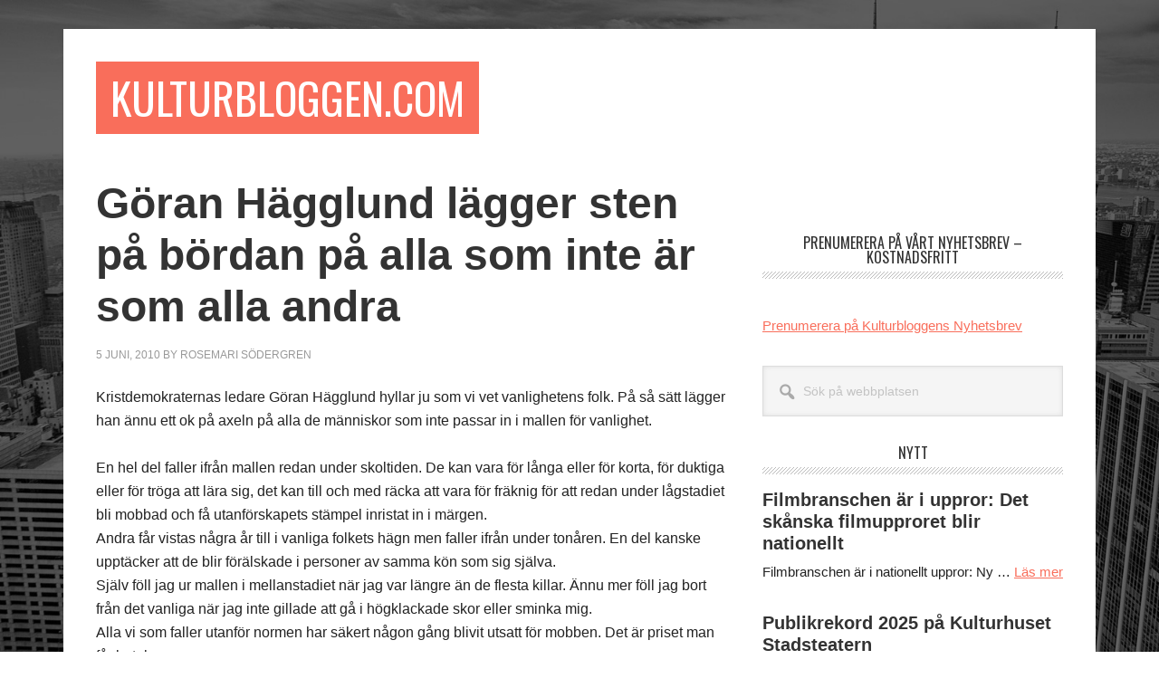

--- FILE ---
content_type: text/html; charset=UTF-8
request_url: https://kulturbloggen.com/?p=21003
body_size: 12911
content:
<!DOCTYPE html>
<html lang="sv-SE">
<head >
<meta charset="UTF-8" />
<meta name="viewport" content="width=device-width, initial-scale=1" />
<title>Göran Hägglund lägger sten på bördan på alla som inte är som alla andra</title>
<meta name='robots' content='max-image-preview:large' />
<link rel='dns-prefetch' href='//fonts.googleapis.com' />
<link rel="alternate" type="application/rss+xml" title="Kulturbloggen.com &raquo; Webbflöde" href="https://kulturbloggen.com/?feed=rss2" />
<link rel="alternate" type="application/rss+xml" title="Kulturbloggen.com &raquo; Kommentarsflöde" href="https://kulturbloggen.com/?feed=comments-rss2" />
<link rel="alternate" type="application/rss+xml" title="Kulturbloggen.com &raquo; Kommentarsflöde för Göran Hägglund lägger sten på bördan på alla som inte är som alla andra" href="https://kulturbloggen.com/?feed=rss2&#038;p=21003" />
<link rel="alternate" title="oEmbed (JSON)" type="application/json+oembed" href="https://kulturbloggen.com/index.php?rest_route=%2Foembed%2F1.0%2Fembed&#038;url=https%3A%2F%2Fkulturbloggen.com%2F%3Fp%3D21003" />
<link rel="alternate" title="oEmbed (XML)" type="text/xml+oembed" href="https://kulturbloggen.com/index.php?rest_route=%2Foembed%2F1.0%2Fembed&#038;url=https%3A%2F%2Fkulturbloggen.com%2F%3Fp%3D21003&#038;format=xml" />
<link rel="canonical" href="https://kulturbloggen.com/?p=21003" />
<style id='wp-img-auto-sizes-contain-inline-css' type='text/css'>
img:is([sizes=auto i],[sizes^="auto," i]){contain-intrinsic-size:3000px 1500px}
/*# sourceURL=wp-img-auto-sizes-contain-inline-css */
</style>
<link rel='stylesheet' id='metro-pro-css' href='https://kulturbloggen.com/wp-content/themes/metro-pro/style.css?ver=2.2.2' type='text/css' media='all' />
<style id='wp-emoji-styles-inline-css' type='text/css'>

	img.wp-smiley, img.emoji {
		display: inline !important;
		border: none !important;
		box-shadow: none !important;
		height: 1em !important;
		width: 1em !important;
		margin: 0 0.07em !important;
		vertical-align: -0.1em !important;
		background: none !important;
		padding: 0 !important;
	}
/*# sourceURL=wp-emoji-styles-inline-css */
</style>
<style id='wp-block-library-inline-css' type='text/css'>
:root{--wp-block-synced-color:#7a00df;--wp-block-synced-color--rgb:122,0,223;--wp-bound-block-color:var(--wp-block-synced-color);--wp-editor-canvas-background:#ddd;--wp-admin-theme-color:#007cba;--wp-admin-theme-color--rgb:0,124,186;--wp-admin-theme-color-darker-10:#006ba1;--wp-admin-theme-color-darker-10--rgb:0,107,160.5;--wp-admin-theme-color-darker-20:#005a87;--wp-admin-theme-color-darker-20--rgb:0,90,135;--wp-admin-border-width-focus:2px}@media (min-resolution:192dpi){:root{--wp-admin-border-width-focus:1.5px}}.wp-element-button{cursor:pointer}:root .has-very-light-gray-background-color{background-color:#eee}:root .has-very-dark-gray-background-color{background-color:#313131}:root .has-very-light-gray-color{color:#eee}:root .has-very-dark-gray-color{color:#313131}:root .has-vivid-green-cyan-to-vivid-cyan-blue-gradient-background{background:linear-gradient(135deg,#00d084,#0693e3)}:root .has-purple-crush-gradient-background{background:linear-gradient(135deg,#34e2e4,#4721fb 50%,#ab1dfe)}:root .has-hazy-dawn-gradient-background{background:linear-gradient(135deg,#faaca8,#dad0ec)}:root .has-subdued-olive-gradient-background{background:linear-gradient(135deg,#fafae1,#67a671)}:root .has-atomic-cream-gradient-background{background:linear-gradient(135deg,#fdd79a,#004a59)}:root .has-nightshade-gradient-background{background:linear-gradient(135deg,#330968,#31cdcf)}:root .has-midnight-gradient-background{background:linear-gradient(135deg,#020381,#2874fc)}:root{--wp--preset--font-size--normal:16px;--wp--preset--font-size--huge:42px}.has-regular-font-size{font-size:1em}.has-larger-font-size{font-size:2.625em}.has-normal-font-size{font-size:var(--wp--preset--font-size--normal)}.has-huge-font-size{font-size:var(--wp--preset--font-size--huge)}.has-text-align-center{text-align:center}.has-text-align-left{text-align:left}.has-text-align-right{text-align:right}.has-fit-text{white-space:nowrap!important}#end-resizable-editor-section{display:none}.aligncenter{clear:both}.items-justified-left{justify-content:flex-start}.items-justified-center{justify-content:center}.items-justified-right{justify-content:flex-end}.items-justified-space-between{justify-content:space-between}.screen-reader-text{border:0;clip-path:inset(50%);height:1px;margin:-1px;overflow:hidden;padding:0;position:absolute;width:1px;word-wrap:normal!important}.screen-reader-text:focus{background-color:#ddd;clip-path:none;color:#444;display:block;font-size:1em;height:auto;left:5px;line-height:normal;padding:15px 23px 14px;text-decoration:none;top:5px;width:auto;z-index:100000}html :where(.has-border-color){border-style:solid}html :where([style*=border-top-color]){border-top-style:solid}html :where([style*=border-right-color]){border-right-style:solid}html :where([style*=border-bottom-color]){border-bottom-style:solid}html :where([style*=border-left-color]){border-left-style:solid}html :where([style*=border-width]){border-style:solid}html :where([style*=border-top-width]){border-top-style:solid}html :where([style*=border-right-width]){border-right-style:solid}html :where([style*=border-bottom-width]){border-bottom-style:solid}html :where([style*=border-left-width]){border-left-style:solid}html :where(img[class*=wp-image-]){height:auto;max-width:100%}:where(figure){margin:0 0 1em}html :where(.is-position-sticky){--wp-admin--admin-bar--position-offset:var(--wp-admin--admin-bar--height,0px)}@media screen and (max-width:600px){html :where(.is-position-sticky){--wp-admin--admin-bar--position-offset:0px}}

/*# sourceURL=wp-block-library-inline-css */
</style><style id='wp-block-paragraph-inline-css' type='text/css'>
.is-small-text{font-size:.875em}.is-regular-text{font-size:1em}.is-large-text{font-size:2.25em}.is-larger-text{font-size:3em}.has-drop-cap:not(:focus):first-letter{float:left;font-size:8.4em;font-style:normal;font-weight:100;line-height:.68;margin:.05em .1em 0 0;text-transform:uppercase}body.rtl .has-drop-cap:not(:focus):first-letter{float:none;margin-left:.1em}p.has-drop-cap.has-background{overflow:hidden}:root :where(p.has-background){padding:1.25em 2.375em}:where(p.has-text-color:not(.has-link-color)) a{color:inherit}p.has-text-align-left[style*="writing-mode:vertical-lr"],p.has-text-align-right[style*="writing-mode:vertical-rl"]{rotate:180deg}
/*# sourceURL=https://kulturbloggen.com/wp-includes/blocks/paragraph/style.min.css */
</style>
<style id='global-styles-inline-css' type='text/css'>
:root{--wp--preset--aspect-ratio--square: 1;--wp--preset--aspect-ratio--4-3: 4/3;--wp--preset--aspect-ratio--3-4: 3/4;--wp--preset--aspect-ratio--3-2: 3/2;--wp--preset--aspect-ratio--2-3: 2/3;--wp--preset--aspect-ratio--16-9: 16/9;--wp--preset--aspect-ratio--9-16: 9/16;--wp--preset--color--black: #000000;--wp--preset--color--cyan-bluish-gray: #abb8c3;--wp--preset--color--white: #ffffff;--wp--preset--color--pale-pink: #f78da7;--wp--preset--color--vivid-red: #cf2e2e;--wp--preset--color--luminous-vivid-orange: #ff6900;--wp--preset--color--luminous-vivid-amber: #fcb900;--wp--preset--color--light-green-cyan: #7bdcb5;--wp--preset--color--vivid-green-cyan: #00d084;--wp--preset--color--pale-cyan-blue: #8ed1fc;--wp--preset--color--vivid-cyan-blue: #0693e3;--wp--preset--color--vivid-purple: #9b51e0;--wp--preset--gradient--vivid-cyan-blue-to-vivid-purple: linear-gradient(135deg,rgb(6,147,227) 0%,rgb(155,81,224) 100%);--wp--preset--gradient--light-green-cyan-to-vivid-green-cyan: linear-gradient(135deg,rgb(122,220,180) 0%,rgb(0,208,130) 100%);--wp--preset--gradient--luminous-vivid-amber-to-luminous-vivid-orange: linear-gradient(135deg,rgb(252,185,0) 0%,rgb(255,105,0) 100%);--wp--preset--gradient--luminous-vivid-orange-to-vivid-red: linear-gradient(135deg,rgb(255,105,0) 0%,rgb(207,46,46) 100%);--wp--preset--gradient--very-light-gray-to-cyan-bluish-gray: linear-gradient(135deg,rgb(238,238,238) 0%,rgb(169,184,195) 100%);--wp--preset--gradient--cool-to-warm-spectrum: linear-gradient(135deg,rgb(74,234,220) 0%,rgb(151,120,209) 20%,rgb(207,42,186) 40%,rgb(238,44,130) 60%,rgb(251,105,98) 80%,rgb(254,248,76) 100%);--wp--preset--gradient--blush-light-purple: linear-gradient(135deg,rgb(255,206,236) 0%,rgb(152,150,240) 100%);--wp--preset--gradient--blush-bordeaux: linear-gradient(135deg,rgb(254,205,165) 0%,rgb(254,45,45) 50%,rgb(107,0,62) 100%);--wp--preset--gradient--luminous-dusk: linear-gradient(135deg,rgb(255,203,112) 0%,rgb(199,81,192) 50%,rgb(65,88,208) 100%);--wp--preset--gradient--pale-ocean: linear-gradient(135deg,rgb(255,245,203) 0%,rgb(182,227,212) 50%,rgb(51,167,181) 100%);--wp--preset--gradient--electric-grass: linear-gradient(135deg,rgb(202,248,128) 0%,rgb(113,206,126) 100%);--wp--preset--gradient--midnight: linear-gradient(135deg,rgb(2,3,129) 0%,rgb(40,116,252) 100%);--wp--preset--font-size--small: 13px;--wp--preset--font-size--medium: 20px;--wp--preset--font-size--large: 36px;--wp--preset--font-size--x-large: 42px;--wp--preset--spacing--20: 0.44rem;--wp--preset--spacing--30: 0.67rem;--wp--preset--spacing--40: 1rem;--wp--preset--spacing--50: 1.5rem;--wp--preset--spacing--60: 2.25rem;--wp--preset--spacing--70: 3.38rem;--wp--preset--spacing--80: 5.06rem;--wp--preset--shadow--natural: 6px 6px 9px rgba(0, 0, 0, 0.2);--wp--preset--shadow--deep: 12px 12px 50px rgba(0, 0, 0, 0.4);--wp--preset--shadow--sharp: 6px 6px 0px rgba(0, 0, 0, 0.2);--wp--preset--shadow--outlined: 6px 6px 0px -3px rgb(255, 255, 255), 6px 6px rgb(0, 0, 0);--wp--preset--shadow--crisp: 6px 6px 0px rgb(0, 0, 0);}:where(.is-layout-flex){gap: 0.5em;}:where(.is-layout-grid){gap: 0.5em;}body .is-layout-flex{display: flex;}.is-layout-flex{flex-wrap: wrap;align-items: center;}.is-layout-flex > :is(*, div){margin: 0;}body .is-layout-grid{display: grid;}.is-layout-grid > :is(*, div){margin: 0;}:where(.wp-block-columns.is-layout-flex){gap: 2em;}:where(.wp-block-columns.is-layout-grid){gap: 2em;}:where(.wp-block-post-template.is-layout-flex){gap: 1.25em;}:where(.wp-block-post-template.is-layout-grid){gap: 1.25em;}.has-black-color{color: var(--wp--preset--color--black) !important;}.has-cyan-bluish-gray-color{color: var(--wp--preset--color--cyan-bluish-gray) !important;}.has-white-color{color: var(--wp--preset--color--white) !important;}.has-pale-pink-color{color: var(--wp--preset--color--pale-pink) !important;}.has-vivid-red-color{color: var(--wp--preset--color--vivid-red) !important;}.has-luminous-vivid-orange-color{color: var(--wp--preset--color--luminous-vivid-orange) !important;}.has-luminous-vivid-amber-color{color: var(--wp--preset--color--luminous-vivid-amber) !important;}.has-light-green-cyan-color{color: var(--wp--preset--color--light-green-cyan) !important;}.has-vivid-green-cyan-color{color: var(--wp--preset--color--vivid-green-cyan) !important;}.has-pale-cyan-blue-color{color: var(--wp--preset--color--pale-cyan-blue) !important;}.has-vivid-cyan-blue-color{color: var(--wp--preset--color--vivid-cyan-blue) !important;}.has-vivid-purple-color{color: var(--wp--preset--color--vivid-purple) !important;}.has-black-background-color{background-color: var(--wp--preset--color--black) !important;}.has-cyan-bluish-gray-background-color{background-color: var(--wp--preset--color--cyan-bluish-gray) !important;}.has-white-background-color{background-color: var(--wp--preset--color--white) !important;}.has-pale-pink-background-color{background-color: var(--wp--preset--color--pale-pink) !important;}.has-vivid-red-background-color{background-color: var(--wp--preset--color--vivid-red) !important;}.has-luminous-vivid-orange-background-color{background-color: var(--wp--preset--color--luminous-vivid-orange) !important;}.has-luminous-vivid-amber-background-color{background-color: var(--wp--preset--color--luminous-vivid-amber) !important;}.has-light-green-cyan-background-color{background-color: var(--wp--preset--color--light-green-cyan) !important;}.has-vivid-green-cyan-background-color{background-color: var(--wp--preset--color--vivid-green-cyan) !important;}.has-pale-cyan-blue-background-color{background-color: var(--wp--preset--color--pale-cyan-blue) !important;}.has-vivid-cyan-blue-background-color{background-color: var(--wp--preset--color--vivid-cyan-blue) !important;}.has-vivid-purple-background-color{background-color: var(--wp--preset--color--vivid-purple) !important;}.has-black-border-color{border-color: var(--wp--preset--color--black) !important;}.has-cyan-bluish-gray-border-color{border-color: var(--wp--preset--color--cyan-bluish-gray) !important;}.has-white-border-color{border-color: var(--wp--preset--color--white) !important;}.has-pale-pink-border-color{border-color: var(--wp--preset--color--pale-pink) !important;}.has-vivid-red-border-color{border-color: var(--wp--preset--color--vivid-red) !important;}.has-luminous-vivid-orange-border-color{border-color: var(--wp--preset--color--luminous-vivid-orange) !important;}.has-luminous-vivid-amber-border-color{border-color: var(--wp--preset--color--luminous-vivid-amber) !important;}.has-light-green-cyan-border-color{border-color: var(--wp--preset--color--light-green-cyan) !important;}.has-vivid-green-cyan-border-color{border-color: var(--wp--preset--color--vivid-green-cyan) !important;}.has-pale-cyan-blue-border-color{border-color: var(--wp--preset--color--pale-cyan-blue) !important;}.has-vivid-cyan-blue-border-color{border-color: var(--wp--preset--color--vivid-cyan-blue) !important;}.has-vivid-purple-border-color{border-color: var(--wp--preset--color--vivid-purple) !important;}.has-vivid-cyan-blue-to-vivid-purple-gradient-background{background: var(--wp--preset--gradient--vivid-cyan-blue-to-vivid-purple) !important;}.has-light-green-cyan-to-vivid-green-cyan-gradient-background{background: var(--wp--preset--gradient--light-green-cyan-to-vivid-green-cyan) !important;}.has-luminous-vivid-amber-to-luminous-vivid-orange-gradient-background{background: var(--wp--preset--gradient--luminous-vivid-amber-to-luminous-vivid-orange) !important;}.has-luminous-vivid-orange-to-vivid-red-gradient-background{background: var(--wp--preset--gradient--luminous-vivid-orange-to-vivid-red) !important;}.has-very-light-gray-to-cyan-bluish-gray-gradient-background{background: var(--wp--preset--gradient--very-light-gray-to-cyan-bluish-gray) !important;}.has-cool-to-warm-spectrum-gradient-background{background: var(--wp--preset--gradient--cool-to-warm-spectrum) !important;}.has-blush-light-purple-gradient-background{background: var(--wp--preset--gradient--blush-light-purple) !important;}.has-blush-bordeaux-gradient-background{background: var(--wp--preset--gradient--blush-bordeaux) !important;}.has-luminous-dusk-gradient-background{background: var(--wp--preset--gradient--luminous-dusk) !important;}.has-pale-ocean-gradient-background{background: var(--wp--preset--gradient--pale-ocean) !important;}.has-electric-grass-gradient-background{background: var(--wp--preset--gradient--electric-grass) !important;}.has-midnight-gradient-background{background: var(--wp--preset--gradient--midnight) !important;}.has-small-font-size{font-size: var(--wp--preset--font-size--small) !important;}.has-medium-font-size{font-size: var(--wp--preset--font-size--medium) !important;}.has-large-font-size{font-size: var(--wp--preset--font-size--large) !important;}.has-x-large-font-size{font-size: var(--wp--preset--font-size--x-large) !important;}
/*# sourceURL=global-styles-inline-css */
</style>

<style id='classic-theme-styles-inline-css' type='text/css'>
/*! This file is auto-generated */
.wp-block-button__link{color:#fff;background-color:#32373c;border-radius:9999px;box-shadow:none;text-decoration:none;padding:calc(.667em + 2px) calc(1.333em + 2px);font-size:1.125em}.wp-block-file__button{background:#32373c;color:#fff;text-decoration:none}
/*# sourceURL=/wp-includes/css/classic-themes.min.css */
</style>
<link rel='stylesheet' id='dashicons-css' href='https://kulturbloggen.com/wp-includes/css/dashicons.min.css?ver=6.9' type='text/css' media='all' />
<link rel='stylesheet' id='google-font-css' href='//fonts.googleapis.com/css?family=Oswald%3A400&#038;ver=2.2.2' type='text/css' media='all' />
<script type="text/javascript" src="https://kulturbloggen.com/wp-includes/js/jquery/jquery.min.js?ver=3.7.1" id="jquery-core-js"></script>
<script type="text/javascript" src="https://kulturbloggen.com/wp-includes/js/jquery/jquery-migrate.min.js?ver=3.4.1" id="jquery-migrate-js"></script>
<script type="text/javascript" src="https://kulturbloggen.com/wp-content/themes/metro-pro/js/backstretch.js?ver=1.0.0" id="metro-pro-backstretch-js"></script>
<script type="text/javascript" id="metro-pro-backstretch-set-js-extra">
/* <![CDATA[ */
var BackStretchImg = {"src":"https://kulturbloggen.com/wp-content/themes/metro-pro/images/bg.jpg"};
//# sourceURL=metro-pro-backstretch-set-js-extra
/* ]]> */
</script>
<script type="text/javascript" src="https://kulturbloggen.com/wp-content/themes/metro-pro/js/backstretch-set.js?ver=1.0.0" id="metro-pro-backstretch-set-js"></script>
<link rel="https://api.w.org/" href="https://kulturbloggen.com/index.php?rest_route=/" /><link rel="alternate" title="JSON" type="application/json" href="https://kulturbloggen.com/index.php?rest_route=/wp/v2/posts/21003" /><link rel="EditURI" type="application/rsd+xml" title="RSD" href="https://kulturbloggen.com/xmlrpc.php?rsd" />
<!-- Global site tag (gtag.js) - Google Analytics -->
<script async src="https://www.googletagmanager.com/gtag/js?id=UA-5623887-1"></script>
<script>
  window.dataLayer = window.dataLayer || [];
  function gtag(){dataLayer.push(arguments);}
  gtag('js', new Date());

  gtag('config', 'UA-5623887-1');
</script>		<script type="text/javascript">
			var _statcounter = _statcounter || [];
			_statcounter.push({"tags": {"author": "Rosemari"}});
		</script>
		<link rel="icon" href="https://kulturbloggen.com/wp-content/themes/metro-pro/images/favicon.ico" />
</head>
<body data-rsssl=1 class="wp-singular post-template-default single single-post postid-21003 single-format-standard wp-theme-genesis wp-child-theme-metro-pro header-full-width content-sidebar genesis-breadcrumbs-hidden genesis-footer-widgets-visible" itemscope itemtype="https://schema.org/WebPage"><div class="site-container"><ul class="genesis-skip-link"><li><a href="#genesis-content" class="screen-reader-shortcut"> Hoppa till huvudinnehåll</a></li><li><a href="#genesis-sidebar-primary" class="screen-reader-shortcut"> Hoppa till det primära sidofältet</a></li><li><a href="#genesis-footer-widgets" class="screen-reader-shortcut"> Hoppa till sidfot</a></li></ul><div class="site-container-wrap"><header class="site-header" itemscope itemtype="https://schema.org/WPHeader"><div class="wrap"><div class="title-area"><p class="site-title" itemprop="headline"><a href="https://kulturbloggen.com/">Kulturbloggen.com</a></p><p class="site-description" itemprop="description">Sveriges största kulturmagasin: musik, film, litteratur, kulturpolitik, teaterkritik</p></div></div></header><div class="site-inner"><div class="content-sidebar-wrap"><main class="content" id="genesis-content"><article class="post-21003 post type-post status-publish format-standard category-film entry" aria-label="Göran Hägglund lägger sten på bördan på alla som inte är som alla andra" itemscope itemtype="https://schema.org/CreativeWork"><header class="entry-header"><h1 class="entry-title" itemprop="headline">Göran Hägglund lägger sten på bördan på alla som inte är som alla andra</h1>
<p class="entry-meta"><time class="entry-time" itemprop="datePublished" datetime="2010-06-05T09:08:48+01:00">5 juni, 2010</time> by <span class="entry-author" itemprop="author" itemscope itemtype="https://schema.org/Person"><a href="https://kulturbloggen.com/?author=2" class="entry-author-link" rel="author" itemprop="url"><span class="entry-author-name" itemprop="name">Rosemari Södergren</span></a></span>  </p></header><div class="entry-content" itemprop="text"><p>Kristdemokraternas ledare Göran Hägglund hyllar ju som vi vet vanlighetens folk. På så sätt lägger han ännu ett ok på axeln på alla de människor som inte passar in i mallen för vanlighet.</p>
<p>En hel del faller ifrån mallen redan under skoltiden. De kan vara för långa eller för korta, för duktiga eller för tröga att lära sig, det kan till och med räcka att vara för fräknig för att redan under lågstadiet bli mobbad och få utanförskapets stämpel inristat in i märgen.<br />
Andra får vistas några år till i vanliga folkets hägn men faller ifrån under tonåren. En del kanske upptäcker att de     blir förälskade i personer av samma kön som sig själva.<br />
Själv föll jag ur mallen i mellanstadiet när jag var längre än de flesta killar. Ännu mer föll jag bort från det vanliga när jag inte gillade att gå i högklackade skor eller sminka mig.<br />
Alla vi som faller utanför normen har säkert någon gång blivit utsatt för mobben. Det är priset man får betala.<br />
Men nu är jag övertygad om att nästan alla någon gång trillar utanför gränserna för vanligt folk.<br />
Människor kan bli sjuka, bli arbetslösa, ha svårt att få barn, bli svikna av den de gift sig med.<br />
För min del tror jag vanligt folk är en illusion. Jag tror inte någon är mer vanlig än någon alla. Inte ur globalt perspektiv i alla fall. Till kristdemokraternas skam måste jag också lägga till att Jesus definitivt inte platsade i mallen för vanligt folk.<br />
Är det tvärtom så att vi alla är unika och borde få ha den rätten?</p>
<p>Relaterat: <a href="http://www.dn.se/nyheter/valet2010/han-har-trottnat-pa-pafund-ovanifran-1.1117450">Intervju med Hägglund i DN<br />
</a></p>
</div><footer class="entry-footer"><p class="entry-meta"><span class="entry-categories">Arkiverad under: <a href="https://kulturbloggen.com/?cat=20" rel="category">Scen</a></span> </p></footer></article><h2 class="screen-reader-text">Läsarkommentarer</h2><div class="entry-pings" id="comments"><h3>Trackbacks</h3><ol class="ping-list">		<li id="comment-5094" class="pingback even thread-even depth-1">
			<article id="div-comment-5094" class="comment-body">
				<footer class="comment-meta">
					<div class="comment-author vcard">
												<b class="fn"><a href="http://www.cihlinfoto.se/wpblogg/?p=582" class="url" rel="ugc external nofollow">H&aring;ll ut, h&aring;ll ihop och hugg i! | - Det perfekta livet</a></b> <span class="says">skriver:</span>					</div><!-- .comment-author -->

					<div class="comment-metadata">
						<a href="https://kulturbloggen.com/?p=21003#comment-5094"><time datetime="2010-06-05T19:00:11+01:00">5 juni, 2010 kl. 19:00</time></a>					</div><!-- .comment-metadata -->

									</footer><!-- .comment-meta -->

				<div class="comment-content">
					<p>[&#8230;] som “pratar” Socialdemokratisk politik i dag: Kulturbloggen om hur KD straffar de som inte upprätthåller [&#8230;]</p>
				</div><!-- .comment-content -->

							</article><!-- .comment-body -->
		</li><!-- #comment-## -->
</ol></div></main><aside class="sidebar sidebar-primary widget-area" role="complementary" aria-label="Primärt sidofält" itemscope itemtype="https://schema.org/WPSideBar" id="genesis-sidebar-primary"><h2 class="genesis-sidebar-title screen-reader-text">Primärt sidofält</h2><section id="custom_html-63" class="widget_text widget widget_custom_html"><div class="widget_text widget-wrap"><div class="textwidget custom-html-widget"></div></div></section>
<section id="custom_html-65" class="widget_text widget widget_custom_html"><div class="widget_text widget-wrap"><div class="textwidget custom-html-widget"><script async src="https://pagead2.googlesyndication.com/pagead/js/adsbygoogle.js?client=ca-pub-6098247253367375"
     crossorigin="anonymous"></script></div></div></section>
<section id="text-26" class="widget widget_text"><div class="widget-wrap"><h3 class="widgettitle widget-title">Prenumerera på vårt nyhetsbrev &#8211; kostnadsfritt</h3>
			<div class="textwidget"><p><strong><br />
<a href="http://kulturbloggen.us2.list-manage.com/subscribe?u=c4a9b62b821e2011db1c39793&amp;id=a04a0e18b0&amp;orig-lang=1">Prenumerera på Kulturbloggens Nyhetsbrev</a><br />
</strong></p>
</div>
		</div></section>
<section id="search-3" class="widget widget_search"><div class="widget-wrap"><form class="search-form" method="get" action="https://kulturbloggen.com/" role="search" itemprop="potentialAction" itemscope itemtype="https://schema.org/SearchAction"><label class="search-form-label screen-reader-text" for="searchform-1">Sök på webbplatsen</label><input class="search-form-input" type="search" name="s" id="searchform-1" placeholder="Sök på webbplatsen" itemprop="query-input"><input class="search-form-submit" type="submit" value="Sök"><meta content="https://kulturbloggen.com/?s={s}" itemprop="target"></form></div></section>
<section id="featured-post-8" class="widget featured-content featuredpost"><div class="widget-wrap"><h3 class="widgettitle widget-title">Nytt</h3>
<article class="post-201293 post type-post status-publish format-standard has-post-thumbnail category-filmfilm category-medie-och-kulturpolitik category-toppnytt tag-filmbranschen entry" aria-label="Filmbranschen är i uppror: Det skånska filmupproret blir nationellt"><header class="entry-header"><h4 class="entry-title" itemprop="headline"><a href="https://kulturbloggen.com/?p=201293">Filmbranschen är i uppror: Det skånska filmupproret blir nationellt</a></h4></header><div class="entry-content"><p>Filmbranschen är i nationellt uppror: Ny &#x02026; <a href="https://kulturbloggen.com/?p=201293" class="more-link">Läs mer <span class="screen-reader-text">om Filmbranschen är i uppror: Det skånska filmupproret blir nationellt</span></a></p></div></article><article class="post-201279 post type-post status-publish format-standard has-post-thumbnail category-medie-och-kulturpolitik category-film category-toppnytt tag-kulturhuset-stadsteatern tag-publikrekord entry" aria-label="Publikrekord 2025 på Kulturhuset Stadsteatern"><header class="entry-header"><h4 class="entry-title" itemprop="headline"><a href="https://kulturbloggen.com/?p=201279">Publikrekord 2025 på Kulturhuset Stadsteatern</a></h4></header><div class="entry-content"><p>Lonely Together på Kulturhuset &#x02026; <a href="https://kulturbloggen.com/?p=201279" class="more-link">Läs mer <span class="screen-reader-text">om Publikrekord 2025 på Kulturhuset Stadsteatern</span></a></p></div></article><article class="post-201189 post type-post status-publish format-standard category-film entry" aria-label="Ensemblens förbluffande mångsidighet imponerar i allkonstverk som trollbinder &#8211; Sonetter på Göteborgs Stadsteater"><header class="entry-header"><h4 class="entry-title" itemprop="headline"><a href="https://kulturbloggen.com/?p=201189">Ensemblens förbluffande mångsidighet imponerar i allkonstverk som trollbinder &#8211; Sonetter på Göteborgs Stadsteater</a></h4></header><div class="entry-content"><p>Baserad på sonetter av William &#x02026; <a href="https://kulturbloggen.com/?p=201189" class="more-link">Läs mer <span class="screen-reader-text">om Ensemblens förbluffande mångsidighet imponerar i allkonstverk som trollbinder &#8211; Sonetter på Göteborgs Stadsteater</span></a></p></div></article><article class="post-201236 post type-post status-publish format-standard has-post-thumbnail category-film category-toppnytt entry" aria-label="Här är vinnarna på Svenska Standupgalan"><header class="entry-header"><h4 class="entry-title" itemprop="headline"><a href="https://kulturbloggen.com/?p=201236">Här är vinnarna på Svenska Standupgalan</a></h4></header><div class="entry-content"><p>Årets kvinnliga komiker Kirsty &#x02026; <a href="https://kulturbloggen.com/?p=201236" class="more-link">Läs mer <span class="screen-reader-text">om Här är vinnarna på Svenska Standupgalan</span></a></p></div></article><article class="post-201206 post type-post status-publish format-standard has-post-thumbnail category-medie-och-kulturpolitik category-toppnytt tag-dramaten tag-dramatendoc tag-iran entry" aria-label="Dramaten ger en gestaltad läsning av ett personligt vittnesmål från Iran"><header class="entry-header"><h4 class="entry-title" itemprop="headline"><a href="https://kulturbloggen.com/?p=201206">Dramaten ger en gestaltad läsning av ett personligt vittnesmål från Iran</a></h4></header><div class="entry-content"><p>Dramaten.Doc ger en gestaltad läsning av &#x02026; <a href="https://kulturbloggen.com/?p=201206" class="more-link">Läs mer <span class="screen-reader-text">om Dramaten ger en gestaltad läsning av ett personligt vittnesmål från Iran</span></a></p></div></article><article class="post-201146 post type-post status-publish format-standard category-musik category-recension entry" aria-label="Fokus på bärkraftiga melodier och berättande från resor &#8211; Su Andersson med band + support Sisters of Invention på Pustervik"><header class="entry-header"><h4 class="entry-title" itemprop="headline"><a href="https://kulturbloggen.com/?p=201146">Fokus på bärkraftiga melodier och berättande från resor &#8211; Su Andersson med band + support Sisters of Invention på Pustervik</a></h4></header><div class="entry-content"><p>15/1 2026



Matsalen Pustervik i &#x02026; <a href="https://kulturbloggen.com/?p=201146" class="more-link">Läs mer <span class="screen-reader-text">om Fokus på bärkraftiga melodier och berättande från resor &#8211; Su Andersson med band + support Sisters of Invention på Pustervik</span></a></p></div></article><article class="post-201167 post type-post status-publish format-standard category-musik category-recension category-toppnytt entry" aria-label="Recension: Väster-ut visar varför Göteborg leder indierocken"><header class="entry-header"><h4 class="entry-title" itemprop="headline"><a href="https://kulturbloggen.com/?p=201167">Recension: Väster-ut visar varför Göteborg leder indierocken</a></h4></header><div class="entry-content"><p>Väster-ut – Hus 7 - Betyg 4



Väster-ut &#x02026; <a href="https://kulturbloggen.com/?p=201167" class="more-link">Läs mer <span class="screen-reader-text">om Recension: Väster-ut visar varför Göteborg leder indierocken</span></a></p></div></article><article class="post-201112 post type-post status-publish format-standard category-film entry" aria-label="Succé för musikalisk berättelse om ett fenomen i branschen &#8211; tribut till Carole King av Log Lady"><header class="entry-header"><h4 class="entry-title" itemprop="headline"><a href="https://kulturbloggen.com/?p=201112">Succé för musikalisk berättelse om ett fenomen i branschen &#8211; tribut till Carole King av Log Lady</a></h4></header><div class="entry-content"><p>v 3 2026 14-16/1)



Göteborgs &#x02026; <a href="https://kulturbloggen.com/?p=201112" class="more-link">Läs mer <span class="screen-reader-text">om Succé för musikalisk berättelse om ett fenomen i branschen &#8211; tribut till Carole King av Log Lady</span></a></p></div></article><article class="post-201216 post type-post status-publish format-standard category-blandat entry" aria-label="Kulturens nya vägar – Hur underhållning blir mer demokratisk och tillgänglig"><header class="entry-header"><h4 class="entry-title" itemprop="headline"><a href="https://kulturbloggen.com/?p=201216">Kulturens nya vägar – Hur underhållning blir mer demokratisk och tillgänglig</a></h4></header><div class="entry-content"><p>Kultur är inte längre något som bara &#x02026; <a href="https://kulturbloggen.com/?p=201216" class="more-link">Läs mer <span class="screen-reader-text">om Kulturens nya vägar – Hur underhållning blir mer demokratisk och tillgänglig</span></a></p></div></article><article class="post-201125 post type-post status-publish format-standard category-musik category-recension category-toppnytt entry" aria-label="Recension: Burna Boy – Avicii Arena"><header class="entry-header"><h4 class="entry-title" itemprop="headline"><a href="https://kulturbloggen.com/?p=201125">Recension: Burna Boy – Avicii Arena</a></h4></header><div class="entry-content"><p>Burna Boy - Avicii Arena - Betyg &#x02026; <a href="https://kulturbloggen.com/?p=201125" class="more-link">Läs mer <span class="screen-reader-text">om Recension: Burna Boy – Avicii Arena</span></a></p></div></article><article class="post-201097 post type-post status-publish format-standard has-post-thumbnail category-film category-teater category-toppnytt tag-dockteater tag-linkoping tag-ostgotateatern tag-verner-von-heidenstam entry" aria-label="Östgötateatern sätter upp Verner von Heidenstams Folke Filbyter som dockteater"><header class="entry-header"><h4 class="entry-title" itemprop="headline"><a href="https://kulturbloggen.com/?p=201097">Östgötateatern sätter upp Verner von Heidenstams Folke Filbyter som dockteater</a></h4></header><div class="entry-content"><p>Folke Filbyter &#x02026; <a href="https://kulturbloggen.com/?p=201097" class="more-link">Läs mer <span class="screen-reader-text">om Östgötateatern sätter upp Verner von Heidenstams Folke Filbyter som dockteater</span></a></p></div></article><article class="post-201089 post type-post status-publish format-standard has-post-thumbnail category-filmfilm category-filmer category-recension category-film category-toppnytt entry" aria-label="Filmrecension: 28 Years Later: The Bone Temple &#8211; bästa och mest underhållande filmen i serien"><header class="entry-header"><h4 class="entry-title" itemprop="headline"><a href="https://kulturbloggen.com/?p=201089">Filmrecension: 28 Years Later: The Bone Temple &#8211; bästa och mest underhållande filmen i serien</a></h4></header><div class="entry-content"><p>28 Years Later: The Bone Temple
Betyg 3 &#x02026; <a href="https://kulturbloggen.com/?p=201089" class="more-link">Läs mer <span class="screen-reader-text">om Filmrecension: 28 Years Later: The Bone Temple &#8211; bästa och mest underhållande filmen i serien</span></a></p></div></article></div></section>
<section id="custom_html-2" class="widget_text widget widget_custom_html"><div class="widget_text widget-wrap"><h3 class="widgettitle widget-title">Följ oss på Facebook</h3>
<div class="textwidget custom-html-widget"><a href="https://www.facebook.com/Kulturbloggen">Här hittar du Kulturbloggen på Facebook.</a></div></div></section>
<section id="categories-5" class="widget widget_categories"><div class="widget-wrap"><h3 class="widgettitle widget-title">Kategorier</h3>

			<ul>
					<li class="cat-item cat-item-13981"><a href="https://kulturbloggen.com/?cat=13981">..</a>
</li>
	<li class="cat-item cat-item-5"><a href="https://kulturbloggen.com/?cat=5">Intervju</a>
</li>
	<li class="cat-item cat-item-62"><a href="https://kulturbloggen.com/?cat=62">Kulturpolitik</a>
<ul class='children'>
	<li class="cat-item cat-item-44"><a href="https://kulturbloggen.com/?cat=44">Krönikor</a>
</li>
</ul>
</li>
	<li class="cat-item cat-item-3"><a href="https://kulturbloggen.com/?cat=3">Litteratur och konst</a>
</li>
	<li class="cat-item cat-item-7"><a href="https://kulturbloggen.com/?cat=7">Musik</a>
</li>
	<li class="cat-item cat-item-16"><a href="https://kulturbloggen.com/?cat=16">Recension</a>
<ul class='children'>
	<li class="cat-item cat-item-43"><a href="https://kulturbloggen.com/?cat=43">Bokrecension</a>
</li>
	<li class="cat-item cat-item-15231"><a href="https://kulturbloggen.com/?cat=15231">Dans recension</a>
</li>
	<li class="cat-item cat-item-51"><a href="https://kulturbloggen.com/?cat=51">Filmrecension</a>
</li>
	<li class="cat-item cat-item-15227"><a href="https://kulturbloggen.com/?cat=15227">Operarecension</a>
</li>
	<li class="cat-item cat-item-13227"><a href="https://kulturbloggen.com/?cat=13227">Recension av TV-serier</a>
</li>
	<li class="cat-item cat-item-22"><a href="https://kulturbloggen.com/?cat=22">Skivrecensioner</a>
</li>
	<li class="cat-item cat-item-15112"><a href="https://kulturbloggen.com/?cat=15112">Spel</a>
</li>
	<li class="cat-item cat-item-31"><a href="https://kulturbloggen.com/?cat=31">Teaterkritik</a>
</li>
</ul>
</li>
	<li class="cat-item cat-item-20"><a href="https://kulturbloggen.com/?cat=20">Scen</a>
<ul class='children'>
	<li class="cat-item cat-item-13750"><a href="https://kulturbloggen.com/?cat=13750">Dans</a>
</li>
	<li class="cat-item cat-item-50"><a href="https://kulturbloggen.com/?cat=50">Film</a>
</li>
	<li class="cat-item cat-item-15020"><a href="https://kulturbloggen.com/?cat=15020">Musikal</a>
</li>
	<li class="cat-item cat-item-13630"><a href="https://kulturbloggen.com/?cat=13630">Opera</a>
</li>
	<li class="cat-item cat-item-30"><a href="https://kulturbloggen.com/?cat=30">Teater</a>
</li>
	<li class="cat-item cat-item-13597"><a href="https://kulturbloggen.com/?cat=13597">TV</a>
</li>
	<li class="cat-item cat-item-14985"><a href="https://kulturbloggen.com/?cat=14985">TV-serier</a>
</li>
</ul>
</li>
	<li class="cat-item cat-item-13624"><a href="https://kulturbloggen.com/?cat=13624">Toppnytt</a>
</li>
			</ul>

			</div></section>
<section id="tag_cloud-3" class="widget widget_tag_cloud"><div class="widget-wrap"><h3 class="widgettitle widget-title">Etiketter</h3>
<div class="tagcloud"><a href="https://kulturbloggen.com/?tag=litteratur" class="tag-cloud-link tag-link-12280 tag-link-position-1" style="font-size: 12.823529411765pt;" aria-label="Bok (277 objekt)">Bok</a>
<a href="https://kulturbloggen.com/?tag=bokrecension-2" class="tag-cloud-link tag-link-788 tag-link-position-2" style="font-size: 11.411764705882pt;" aria-label="Bokrecension (206 objekt)">Bokrecension</a>
<a href="https://kulturbloggen.com/?tag=bocker" class="tag-cloud-link tag-link-907 tag-link-position-3" style="font-size: 12pt;" aria-label="Böcker (236 objekt)">Böcker</a>
<a href="https://kulturbloggen.com/?tag=dans" class="tag-cloud-link tag-link-1128 tag-link-position-4" style="font-size: 8pt;" aria-label="Dans (106 objekt)">Dans</a>
<a href="https://kulturbloggen.com/?tag=debaser" class="tag-cloud-link tag-link-1187 tag-link-position-5" style="font-size: 8.9411764705882pt;" aria-label="Debaser (127 objekt)">Debaser</a>
<a href="https://kulturbloggen.com/?tag=deckare" class="tag-cloud-link tag-link-1197 tag-link-position-6" style="font-size: 9.7647058823529pt;" aria-label="Deckare (149 objekt)">Deckare</a>
<a href="https://kulturbloggen.com/?tag=dokumentar" class="tag-cloud-link tag-link-1329 tag-link-position-7" style="font-size: 8.1176470588235pt;" aria-label="Dokumentär (109 objekt)">Dokumentär</a>
<a href="https://kulturbloggen.com/?tag=dramaten" class="tag-cloud-link tag-link-1366 tag-link-position-8" style="font-size: 14.588235294118pt;" aria-label="Dramaten (387 objekt)">Dramaten</a>
<a href="https://kulturbloggen.com/?tag=ekonomi" class="tag-cloud-link tag-link-1463 tag-link-position-9" style="font-size: 8.7058823529412pt;" aria-label="ekonomi (123 objekt)">ekonomi</a>
<a href="https://kulturbloggen.com/?tag=filmkritik" class="tag-cloud-link tag-link-1728 tag-link-position-10" style="font-size: 13.647058823529pt;" aria-label="Filmkritik (326 objekt)">Filmkritik</a>
<a href="https://kulturbloggen.com/?tag=filmrecension" class="tag-cloud-link tag-link-1738 tag-link-position-11" style="font-size: 19.176470588235pt;" aria-label="Filmrecension (952 objekt)">Filmrecension</a>
<a href="https://kulturbloggen.com/?tag=goteborg" class="tag-cloud-link tag-link-2159 tag-link-position-12" style="font-size: 12.588235294118pt;" aria-label="Göteborg (260 objekt)">Göteborg</a>
<a href="https://kulturbloggen.com/?tag=hultsfred" class="tag-cloud-link tag-link-2332 tag-link-position-13" style="font-size: 8pt;" aria-label="Hultsfred (107 objekt)">Hultsfred</a>
<a href="https://kulturbloggen.com/?tag=hardrock" class="tag-cloud-link tag-link-2362 tag-link-position-14" style="font-size: 12.352941176471pt;" aria-label="Hårdrock (252 objekt)">Hårdrock</a>
<a href="https://kulturbloggen.com/?tag=indie" class="tag-cloud-link tag-link-2467 tag-link-position-15" style="font-size: 12.823529411765pt;" aria-label="indie (274 objekt)">indie</a>
<a href="https://kulturbloggen.com/?tag=konserter" class="tag-cloud-link tag-link-3004 tag-link-position-16" style="font-size: 13.294117647059pt;" aria-label="Konserter (301 objekt)">Konserter</a>
<a href="https://kulturbloggen.com/?tag=konst" class="tag-cloud-link tag-link-3009 tag-link-position-17" style="font-size: 8.7058823529412pt;" aria-label="Konst (122 objekt)">Konst</a>
<a href="https://kulturbloggen.com/?tag=kultur" class="tag-cloud-link tag-link-3074 tag-link-position-18" style="font-size: 10.941176470588pt;" aria-label="Kultur (188 objekt)">Kultur</a>
<a href="https://kulturbloggen.com/?tag=kulturpolitik" class="tag-cloud-link tag-link-3109 tag-link-position-19" style="font-size: 12.588235294118pt;" aria-label="Kulturpolitik (260 objekt)">Kulturpolitik</a>
<a href="https://kulturbloggen.com/?tag=medier" class="tag-cloud-link tag-link-3582 tag-link-position-20" style="font-size: 10.941176470588pt;" aria-label="Medier (188 objekt)">Medier</a>
<a href="https://kulturbloggen.com/?tag=musik" class="tag-cloud-link tag-link-12282 tag-link-position-21" style="font-size: 22pt;" aria-label="Musik (1&nbsp;668 objekt)">Musik</a>
<a href="https://kulturbloggen.com/?tag=musikfestival" class="tag-cloud-link tag-link-3844 tag-link-position-22" style="font-size: 11.529411764706pt;" aria-label="Musikfestival (211 objekt)">Musikfestival</a>
<a href="https://kulturbloggen.com/?tag=musikvideo" class="tag-cloud-link tag-link-3868 tag-link-position-23" style="font-size: 9.1764705882353pt;" aria-label="Musikvideo (135 objekt)">Musikvideo</a>
<a href="https://kulturbloggen.com/?tag=opera" class="tag-cloud-link tag-link-4147 tag-link-position-24" style="font-size: 8.4705882352941pt;" aria-label="Opera (116 objekt)">Opera</a>
<a href="https://kulturbloggen.com/?tag=politik" class="tag-cloud-link tag-link-12284 tag-link-position-25" style="font-size: 14.470588235294pt;" aria-label="Politik (378 objekt)">Politik</a>
<a href="https://kulturbloggen.com/?tag=popmusik" class="tag-cloud-link tag-link-4436 tag-link-position-26" style="font-size: 12.941176470588pt;" aria-label="Popmusik (284 objekt)">Popmusik</a>
<a href="https://kulturbloggen.com/?tag=recension" class="tag-cloud-link tag-link-12285 tag-link-position-27" style="font-size: 20.352941176471pt;" aria-label="Recension (1&nbsp;196 objekt)">Recension</a>
<a href="https://kulturbloggen.com/?tag=recensioner" class="tag-cloud-link tag-link-4670 tag-link-position-28" style="font-size: 8.9411764705882pt;" aria-label="recensioner (127 objekt)">recensioner</a>
<a href="https://kulturbloggen.com/?tag=rock" class="tag-cloud-link tag-link-4792 tag-link-position-29" style="font-size: 8.2352941176471pt;" aria-label="rock (110 objekt)">rock</a>
<a href="https://kulturbloggen.com/?tag=rockmusik" class="tag-cloud-link tag-link-4803 tag-link-position-30" style="font-size: 12.705882352941pt;" aria-label="Rockmusik (267 objekt)">Rockmusik</a>
<a href="https://kulturbloggen.com/?tag=samhalle" class="tag-cloud-link tag-link-4917 tag-link-position-31" style="font-size: 13.529411764706pt;" aria-label="samhälle (316 objekt)">samhälle</a>
<a href="https://kulturbloggen.com/?tag=film" class="tag-cloud-link tag-link-12286 tag-link-position-32" style="font-size: 20.352941176471pt;" aria-label="Scen (1&nbsp;211 objekt)">Scen</a>
<a href="https://kulturbloggen.com/?tag=scenkonst" class="tag-cloud-link tag-link-4955 tag-link-position-33" style="font-size: 15.764705882353pt;" aria-label="Scenkonst (491 objekt)">Scenkonst</a>
<a href="https://kulturbloggen.com/?tag=skivnytt" class="tag-cloud-link tag-link-5121 tag-link-position-34" style="font-size: 16.470588235294pt;" aria-label="skivnytt (564 objekt)">skivnytt</a>
<a href="https://kulturbloggen.com/?tag=skivrecension" class="tag-cloud-link tag-link-5130 tag-link-position-35" style="font-size: 8.3529411764706pt;" aria-label="skivrecension (113 objekt)">skivrecension</a>
<a href="https://kulturbloggen.com/?tag=spotify" class="tag-cloud-link tag-link-5324 tag-link-position-36" style="font-size: 8.2352941176471pt;" aria-label="Spotify (110 objekt)">Spotify</a>
<a href="https://kulturbloggen.com/?tag=stockholm" class="tag-cloud-link tag-link-5400 tag-link-position-37" style="font-size: 14.352941176471pt;" aria-label="Stockholm (367 objekt)">Stockholm</a>
<a href="https://kulturbloggen.com/?tag=stockholms-stadsteater" class="tag-cloud-link tag-link-5420 tag-link-position-38" style="font-size: 9.0588235294118pt;" aria-label="Stockholms stadsteater (131 objekt)">Stockholms stadsteater</a>
<a href="https://kulturbloggen.com/?tag=teater" class="tag-cloud-link tag-link-12288 tag-link-position-39" style="font-size: 16.235294117647pt;" aria-label="Teater (540 objekt)">Teater</a>
<a href="https://kulturbloggen.com/?tag=teaterkritik" class="tag-cloud-link tag-link-7643 tag-link-position-40" style="font-size: 14.470588235294pt;" aria-label="Teaterkritik (378 objekt)">Teaterkritik</a>
<a href="https://kulturbloggen.com/?tag=teaterrecension" class="tag-cloud-link tag-link-12289 tag-link-position-41" style="font-size: 8.5882352941176pt;" aria-label="Teaterrecension (118 objekt)">Teaterrecension</a>
<a href="https://kulturbloggen.com/?tag=tv" class="tag-cloud-link tag-link-6012 tag-link-position-42" style="font-size: 9.6470588235294pt;" aria-label="tv (148 objekt)">tv</a>
<a href="https://kulturbloggen.com/?tag=tv-serie" class="tag-cloud-link tag-link-6020 tag-link-position-43" style="font-size: 8.7058823529412pt;" aria-label="TV-serie (122 objekt)">TV-serie</a>
<a href="https://kulturbloggen.com/?tag=video" class="tag-cloud-link tag-link-6230 tag-link-position-44" style="font-size: 10.117647058824pt;" aria-label="Video (160 objekt)">Video</a>
<a href="https://kulturbloggen.com/?tag=way-out-west" class="tag-cloud-link tag-link-6353 tag-link-position-45" style="font-size: 12.941176470588pt;" aria-label="Way Out West (283 objekt)">Way Out West</a></div>
</div></section>
<section id="custom_html-75" class="widget_text widget widget_custom_html"><div class="widget_text widget-wrap"><h3 class="widgettitle widget-title">Annonser</h3>
<div class="textwidget custom-html-widget">
</div></div></section>
<section id="custom_html-64" class="widget_text widget widget_custom_html"><div class="widget_text widget-wrap"><div class="textwidget custom-html-widget"><strong>
<a href="https://shibasollentuna.se">Shiba - urhunden med stil</a></strong>
</div></div></section>
<section id="custom_html-74" class="widget_text widget widget_custom_html"><div class="widget_text widget-wrap"><h3 class="widgettitle widget-title">SPEL KAN SKAPA BEROENDE</h3>
<div class="textwidget custom-html-widget"><a href="https://passagen.se/casino-utan-svensk-licens/">
<img class="alignnone size-full wp-image-166695" src="https://kulturbloggen.com/wp-content/uploads/2023/04/thumbnail_image002.jpg" alt="casino utan svensk licens Trustly" width="250" height="300"></a></div></div></section>
<section id="custom_html-91" class="widget_text widget widget_custom_html"><div class="widget_text widget-wrap"><div class="textwidget custom-html-widget">För den som letar efter ett <a href="https://spelacasino.io/10-euro-insattning/">casino med 10 euro deposit utan svensk licens</a> så är <a href="https://spelacasino.io">SpelaCasino.io</a> en riktigt bra resurs. Där listar de och recenserar alla tillgängliga alternativ.
<br>
<br>
Är du från Norge och är intresserad av nätcasinon? På <a href="https://spillsen.com/">Spillsen.com</a> finns det senaste inom norska online casinon, licenser och slots.
</div></div></section>
<section id="custom_html-88" class="widget_text widget widget_custom_html"><div class="widget_text widget-wrap"><div class="textwidget custom-html-widget">På <a href="https://casinodealen.se">Casinodealen.se</a> hittar ni den senaste informationen om nya casinon, licenser och slots hos casino på nätet.
<br>
<br>
<a href="https://speedwaynyheter.se/paypal-casino-utan-licens/">PayPal casino utan licens</a>
</div></div></section>
<section id="custom_html-69" class="widget_text widget widget_custom_html"><div class="widget_text widget-wrap"><div class="textwidget custom-html-widget">För bäst guide till online casino rekommenderas <a href="https://www.casivo.se/">Casivo</a>
<br>
<br>
För spel:
Minimiålder 18 år - Spela ansvarsfullt | <a href="https://www.spelpaus.se">https://www.spelpaus.se/</a> | <a href="https://stodlinjen.se/">https://stodlinjen.se/</a>
</div></div></section>
</aside></div></div></div></div><div class="footer-widgets" id="genesis-footer-widgets"><h2 class="genesis-sidebar-title screen-reader-text">Footer</h2><div class="wrap"><div class="widget-area footer-widgets-1 footer-widget-area"><section id="pages-3" class="widget widget_pages"><div class="widget-wrap"><h3 class="widgettitle widget-title">Om oss</h3>

			<ul>
				<li class="page_item page-item-56"><a href="https://kulturbloggen.com/?page_id=56">Kontakt</a></li>
<li class="page_item page-item-28619"><a href="https://kulturbloggen.com/?page_id=28619">Om oss</a></li>
<li class="page_item page-item-44392"><a href="https://kulturbloggen.com/?page_id=44392">Sajtips &#8211; länkar</a></li>
			</ul>

			</div></section>
</div></div></div><footer class="site-footer" itemscope itemtype="https://schema.org/WPFooter"><div class="wrap"><p>Copyright &#xA9;&nbsp;2026 · <a href="http://my.studiopress.com/themes/metro/">Metro Pro</a> on <a href="https://www.studiopress.com/">Genesis Framework</a> · <a href="https://wordpress.org/">WordPress</a> · <a href="https://kulturbloggen.com/wp-login.php">Logga in</a></p></div></footer><!-- Matomo --><script>
(function () {
function initTracking() {
var _paq = window._paq = window._paq || [];
_paq.push(['trackPageView']);_paq.push(['enableLinkTracking']);_paq.push(['alwaysUseSendBeacon']);_paq.push(['setTrackerUrl', "\/\/kulturbloggen.com\/wp-content\/plugins\/matomo\/app\/matomo.php"]);_paq.push(['setSiteId', '1']);var d=document, g=d.createElement('script'), s=d.getElementsByTagName('script')[0];
g.type='text/javascript'; g.async=true; g.src="\/\/kulturbloggen.com\/wp-content\/uploads\/matomo\/matomo.js"; s.parentNode.insertBefore(g,s);
}
if (document.prerendering) {
	document.addEventListener('prerenderingchange', initTracking, {once: true});
} else {
	initTracking();
}
})();
</script>
<!-- End Matomo Code -->		<!-- Start of StatCounter Code -->
		<script>
			<!--
			var sc_project=3194691;
			var sc_security="a29cc441";
					</script>
        <script type="text/javascript" src="https://www.statcounter.com/counter/counter.js" async></script>
		<noscript><div class="statcounter"><a title="web analytics" href="https://statcounter.com/"><img class="statcounter" src="https://c.statcounter.com/3194691/0/a29cc441/0/" alt="web analytics" /></a></div></noscript>
		<!-- End of StatCounter Code -->
		<script type="text/javascript" src="https://kulturbloggen.com/wp-includes/js/hoverIntent.min.js?ver=1.10.2" id="hoverIntent-js"></script>
<script type="text/javascript" src="https://kulturbloggen.com/wp-content/themes/genesis/lib/js/menu/superfish.min.js?ver=1.7.10" id="superfish-js"></script>
<script type="text/javascript" src="https://kulturbloggen.com/wp-content/themes/genesis/lib/js/menu/superfish.args.min.js?ver=3.6.1" id="superfish-args-js"></script>
<script type="text/javascript" src="https://kulturbloggen.com/wp-content/themes/genesis/lib/js/skip-links.min.js?ver=3.6.1" id="skip-links-js"></script>
<script type="text/javascript" id="metro-responsive-menus-js-extra">
/* <![CDATA[ */
var genesis_responsive_menu = {"mainMenu":"Menu","subMenu":"Submenu","menuClasses":{"combine":[".nav-secondary",".nav-header",".nav-primary"]}};
//# sourceURL=metro-responsive-menus-js-extra
/* ]]> */
</script>
<script type="text/javascript" src="https://kulturbloggen.com/wp-content/themes/metro-pro/js/responsive-menus.min.js?ver=2.2.2" id="metro-responsive-menus-js"></script>
<script id="wp-emoji-settings" type="application/json">
{"baseUrl":"https://s.w.org/images/core/emoji/17.0.2/72x72/","ext":".png","svgUrl":"https://s.w.org/images/core/emoji/17.0.2/svg/","svgExt":".svg","source":{"concatemoji":"https://kulturbloggen.com/wp-includes/js/wp-emoji-release.min.js?ver=6.9"}}
</script>
<script type="module">
/* <![CDATA[ */
/*! This file is auto-generated */
const a=JSON.parse(document.getElementById("wp-emoji-settings").textContent),o=(window._wpemojiSettings=a,"wpEmojiSettingsSupports"),s=["flag","emoji"];function i(e){try{var t={supportTests:e,timestamp:(new Date).valueOf()};sessionStorage.setItem(o,JSON.stringify(t))}catch(e){}}function c(e,t,n){e.clearRect(0,0,e.canvas.width,e.canvas.height),e.fillText(t,0,0);t=new Uint32Array(e.getImageData(0,0,e.canvas.width,e.canvas.height).data);e.clearRect(0,0,e.canvas.width,e.canvas.height),e.fillText(n,0,0);const a=new Uint32Array(e.getImageData(0,0,e.canvas.width,e.canvas.height).data);return t.every((e,t)=>e===a[t])}function p(e,t){e.clearRect(0,0,e.canvas.width,e.canvas.height),e.fillText(t,0,0);var n=e.getImageData(16,16,1,1);for(let e=0;e<n.data.length;e++)if(0!==n.data[e])return!1;return!0}function u(e,t,n,a){switch(t){case"flag":return n(e,"\ud83c\udff3\ufe0f\u200d\u26a7\ufe0f","\ud83c\udff3\ufe0f\u200b\u26a7\ufe0f")?!1:!n(e,"\ud83c\udde8\ud83c\uddf6","\ud83c\udde8\u200b\ud83c\uddf6")&&!n(e,"\ud83c\udff4\udb40\udc67\udb40\udc62\udb40\udc65\udb40\udc6e\udb40\udc67\udb40\udc7f","\ud83c\udff4\u200b\udb40\udc67\u200b\udb40\udc62\u200b\udb40\udc65\u200b\udb40\udc6e\u200b\udb40\udc67\u200b\udb40\udc7f");case"emoji":return!a(e,"\ud83e\u1fac8")}return!1}function f(e,t,n,a){let r;const o=(r="undefined"!=typeof WorkerGlobalScope&&self instanceof WorkerGlobalScope?new OffscreenCanvas(300,150):document.createElement("canvas")).getContext("2d",{willReadFrequently:!0}),s=(o.textBaseline="top",o.font="600 32px Arial",{});return e.forEach(e=>{s[e]=t(o,e,n,a)}),s}function r(e){var t=document.createElement("script");t.src=e,t.defer=!0,document.head.appendChild(t)}a.supports={everything:!0,everythingExceptFlag:!0},new Promise(t=>{let n=function(){try{var e=JSON.parse(sessionStorage.getItem(o));if("object"==typeof e&&"number"==typeof e.timestamp&&(new Date).valueOf()<e.timestamp+604800&&"object"==typeof e.supportTests)return e.supportTests}catch(e){}return null}();if(!n){if("undefined"!=typeof Worker&&"undefined"!=typeof OffscreenCanvas&&"undefined"!=typeof URL&&URL.createObjectURL&&"undefined"!=typeof Blob)try{var e="postMessage("+f.toString()+"("+[JSON.stringify(s),u.toString(),c.toString(),p.toString()].join(",")+"));",a=new Blob([e],{type:"text/javascript"});const r=new Worker(URL.createObjectURL(a),{name:"wpTestEmojiSupports"});return void(r.onmessage=e=>{i(n=e.data),r.terminate(),t(n)})}catch(e){}i(n=f(s,u,c,p))}t(n)}).then(e=>{for(const n in e)a.supports[n]=e[n],a.supports.everything=a.supports.everything&&a.supports[n],"flag"!==n&&(a.supports.everythingExceptFlag=a.supports.everythingExceptFlag&&a.supports[n]);var t;a.supports.everythingExceptFlag=a.supports.everythingExceptFlag&&!a.supports.flag,a.supports.everything||((t=a.source||{}).concatemoji?r(t.concatemoji):t.wpemoji&&t.twemoji&&(r(t.twemoji),r(t.wpemoji)))});
//# sourceURL=https://kulturbloggen.com/wp-includes/js/wp-emoji-loader.min.js
/* ]]> */
</script>
</body></html>


--- FILE ---
content_type: text/html; charset=utf-8
request_url: https://www.google.com/recaptcha/api2/aframe
body_size: 268
content:
<!DOCTYPE HTML><html><head><meta http-equiv="content-type" content="text/html; charset=UTF-8"></head><body><script nonce="DNud8fa85_TIzw-x6VgZCQ">/** Anti-fraud and anti-abuse applications only. See google.com/recaptcha */ try{var clients={'sodar':'https://pagead2.googlesyndication.com/pagead/sodar?'};window.addEventListener("message",function(a){try{if(a.source===window.parent){var b=JSON.parse(a.data);var c=clients[b['id']];if(c){var d=document.createElement('img');d.src=c+b['params']+'&rc='+(localStorage.getItem("rc::a")?sessionStorage.getItem("rc::b"):"");window.document.body.appendChild(d);sessionStorage.setItem("rc::e",parseInt(sessionStorage.getItem("rc::e")||0)+1);localStorage.setItem("rc::h",'1769020683157');}}}catch(b){}});window.parent.postMessage("_grecaptcha_ready", "*");}catch(b){}</script></body></html>